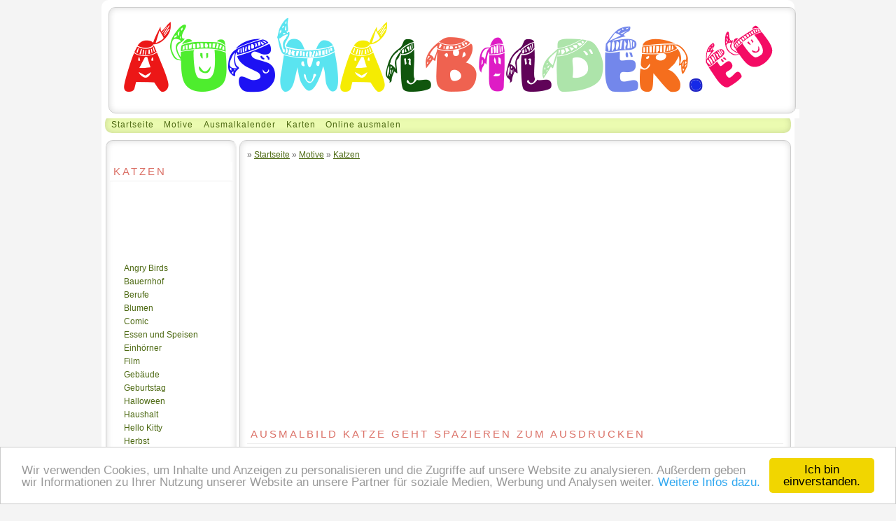

--- FILE ---
content_type: text/html; charset=UTF-8
request_url: https://www.ausmalbilder.eu/Katzen/Katze-geht-spazieren.html
body_size: 6656
content:
<!DOCTYPE html PUBLIC "-//W3C//DTD XHTML 1.0 Transitional//DE" "http://www.w3.org/TR/xhtml1/DTD/xhtml1-transitional.dtd">
<html xmlns="http://www.w3.org/1999/xhtml" xml:lang="de" lang="de">
<head>
<title>Ausmalbild Katze geht spazieren zum Ausdrucken</title>
<meta http-equiv="Content-Type" content="text/html; charset=utf-8" />
<meta name=viewport content="width=device-width, initial-scale=1">
<meta name="description" content="Katze malen | Ausmalbild Katze | Hier findest du dein gesuchtes Ausmalbild Katze geht spazieren zum kostenlosen Ausdrucken und Ausmalen" />
<meta name="keywords" content="Ausmalbilder, Katze geht spazieren, ausmalbild, Einhörner, Einhorn, ausmalen" />
<link rel="stylesheet" type="text/css" href="https://www.ausmalbilder.eu/templates/allcss/template.css" media="screen,projection" />
	<link rel="stylesheet" type="text/css" href="https://www.ausmalbilder.eu/templates/allcss/print.css" media="print" />
	
	<script src="https://www.ausmalbilder.eu/modules/output_filter/js/mdcr.js" type="text/javascript"></script>
<!-- Begin Cookie Consent plugin by Silktide - http://silktide.com/cookieconsent -->
<script type="text/javascript">
    window.cookieconsent_options = {"message":"Wir verwenden Cookies, um Inhalte und Anzeigen zu personalisieren und die Zugriffe auf unsere Website zu analysieren. Außerdem geben wir Informationen zu Ihrer Nutzung unserer Website an unsere Partner für soziale Medien, Werbung und Analysen weiter.","dismiss":"Ich bin einverstanden.","learnMore":"Weitere Infos dazu.","link":"https://www.ausmalbilder.eu/impressum.php","theme":"light-bottom"};
</script>

<script type="text/javascript" src="//cdnjs.cloudflare.com/ajax/libs/cookieconsent2/1.0.9/cookieconsent.min.js"></script><!-- End Cookie Consent plugin -->
	</head>
<body>
<div id="container">
  <div id="banner">
  <a title="Ausmalbilder" href="https://www.ausmalbilder.eu/">
<img class="decoded" alt="https://www.ausmalbilder.eu/templates/allcss/img/logo.png" src="https://www.ausmalbilder.eu/templates/allcss/img/logo.png" border="0" width="980" height="150"></a> 
  </div>
  <div id="navcontainer">

<ul id="navlist"><li><span class="menu-default"><a href="https://www.ausmalbilder.eu/" class="menu-current menu-first" title="Ausmalbilder" target="_top">Startseite</a></span></li><li><span class="menu-default"><a href="https://www.ausmalbilder.eu/motive.php" class="menu-expand menu-sibling" title="Ausmalbilder Motive" target="_top">Motive</a></span></li><li><span class="menu-default"><a href="https://www.ausmalbilder.eu/ausmalkalender.php" class="menu-expand menu-sibling" title="Ausmalkalender | Kalender zum Ausmalen" target="_top">Ausmalkalender</a></span></li><li><span class="menu-default"><a href="https://www.ausmalbilder.eu/karten.php" class="menu-expand menu-sibling" title="Karten zum Ausmalen" target="_top">Karten</a></span></li><li><span class="menu-default"><a href="https://www.ausmalbilder.eu/online-ausmalen.php" class="menu-sibling menu-last" title="Online ausmalen" target="_top">Online ausmalen</a></span></li></ul>  </div>
  <div id="sidebar">
    <h2>Katzen</h2>

<div class="navlist">
<script async src="//pagead2.googlesyndication.com/pagead/js/adsbygoogle.js"></script>
<!-- ausmal_menu -->
<ins class="adsbygoogle"
     style="display:inline-block;width:120px;height:90px"
     data-ad-client="ca-pub-4267665817754175"
     data-ad-slot="8563559043"></ins>
<script>
(adsbygoogle = window.adsbygoogle || []).push({});
</script>
<div class="navlist">
  <ul id="li" class="l_tinynav2">
<li class="noselected"><span class="menu-default">
    <a href="https://www.ausmalbilder.eu/motive/angry-birds.php" title="Ausmalbilder Angry Birds" target="_top">
    Angry Birds</a></span></li>

    <li class="noselected"><span class="menu-default">
    <a href="https://www.ausmalbilder.eu/motive/bauernhof.php" title="Ausmalbilder Bauernhof" target="_top">
    Bauernhof</a></span></li>
<li class="noselected"><span class="menu-default">
<a href="https://www.ausmalbilder.eu/motive/berufe.php" class="menu-child" title="Ausmalbilder Berufe" target="_top">
Berufe</a></span></li>
<li class="noselected"><span class="menu-default"><a title="Ausmalbilder Blumen"  href="https://www.ausmalbilder.eu/motive/blumen.php" target="_top">Blumen</a></span></li>
<li class="noselected"><span class="menu-default">
<a title="Ausmalbilder Comic" href="https://www.ausmalbilder.eu/motive/comic.php" class="menu-expand menu-child" target="_top">
Comic</a>
</span></li>
<li class="noselected"><span class="menu-default">
<a title="Ausmabilder Essen und Speisen" href="https://www.ausmalbilder.eu/motive/essen-und-speisen.php">Essen und Speisen</a>
</span></li>
<li class="noselected"><span class="menu-default">
<a title="Ausmabilder Einh&ouml;rner" href="https://www.ausmalbilder.eu/motive/einhoerner.php">Einh&ouml;rner</a>
</span></li>
<li class="noselected"><span class="menu-default">
<a title="Ausmabilder Film" href="https://www.ausmalbilder.eu/motive/film.php" class="menu-expand menu-child" target="_top">
Film</a></span></li>
<li class="noselected"><span class="menu-default">
<a href="https://www.ausmalbilder.eu/motive/gebaeude.php" class="menu-child" title="Ausmalbilder Geb&auml;ude" target="_top">
Geb&auml;ude</a></span></li>
<li class="noselected"><span class="menu-default">
<a href="https://www.ausmalbilder.eu/motive/geburtstag.php" class="menu-child" title="Ausmalbilder Geburtstag " target="_top">
Geburtstag </a></span></li>
    <li class="noselected"><span class="menu-default">
    <a href="https://www.ausmalbilder.eu/motive/halloween.php" class="menu-child" title="Ausmalbilder Halloween" target="_top">
    Halloween</a></span></li>
<li class="noselected"><span class="menu-default">
<a title="Ausmalbilder Haushalt" href="https://www.ausmalbilder.eu/motive/haushalt.php" class="menu-child" target="_top">
Haushalt</a></span></li>
<li class="noselected"><span class="menu-default">
<a title="Hello Kitty Ausmalbilder" href="https://www.ausmalbilder.eu/motive/hello-kitty.php" class="menu-child" target="_top">
Hello Kitty</a></span></li>

<li class="noselected"><span class="menu-default"><a href="https://www.ausmalbilder.eu/motive/herbst.php" class="menu-child" title="Ausmalbilder Herbst" target="_top">Herbst</a></span></li>
<li class="selected"><span class="menu-default">
<a title="Ausmalbilder Katzen" href="https://www.ausmalbilder.eu/motive/katzen.php" class="menu-child" target="_top">
Katzen</a></span></li>


<li class="noselected"><span class="menu-default">
<a title="Ausmalbilder Kleidung" href="https://www.ausmalbilder.eu/motive/kleidung.php" class="menu-child" target="_top">
Kleidung</a></span></li>


    <li class="noselected"><span class="menu-default">
    <a href="https://www.ausmalbilder.eu/motive/mandala.php" class="menu-child" title="Mandala zum ausmalen" target="_top">
    Mandala</a></span></li>
<li class="noselected"><span class="menu-default">
<a title="Ausmalbilder Menschen" href="https://www.ausmalbilder.eu/motive/menschen.php" class="menu-expand menu-parent" target="_top">Menschen</a></span></li>
<li class="noselected"><span class="menu-default"><a title="Ausmalbilder M&auml;rchen"  href="https://www.ausmalbilder.eu/motive/maerchen.php" class="menu-child" target="_top">M&auml;rchen</a></span></li>
<li class="noselected"><span class="menu-default">
<a title="Ausmalbilder Musik Musikinstrumente" href="https://www.ausmalbilder.eu/motive/musik.php" class="menu-child" target="_top">Musik</a></span></li>
<li class="noselected"><span class="menu-default"><a href="https://www.ausmalbilder.eu/motive/obst-und-gemuese.php" class="menu-child menu-last" title="Ausmalbilder Obst und Gem&uuml;se" target="_top">Obst und Gem&uuml;se</a></span></li>
<li class="noselected"><span class="menu-default">
<a title="Ausmalbilder Ostern" href="https://www.ausmalbilder.eu/motive/ostern.php" class="menu-current" target="_top">
Ostern</a>
</span></li>
  <li class="noselected"><span class="menu-default"><a title="Ausmalbilder Piraten"  href="https://www.ausmalbilder.eu/motive/piraten.php" class="menu-child" target="_top">Piraten</a></span></li>
<li class="noselected"><span class="menu-default"><a title="Ausmalbilder Prinzessin"  href="https://www.ausmalbilder.eu/motive/prinzessin.php" class="menu-child" target="_top">Prinzessin</a></span></li>
  <li class="noselected"><span class="menu-default">
    <a href="https://www.ausmalbilder.eu/motive/sport.php" class="menu-child" title="Ausmalbilder Sport" target="_top">
    Sport</a></span></li>
 <li class="noselected"><span class="menu-default"><a title="Ausmalbilder Spielsachen" href="https://www.ausmalbilder.eu/motive/spielsachen.php" class="menu-current" target="_top">
Spielsachen</a></span></li>
    <li class="noselected"><span class="menu-default">
    <a href="https://www.ausmalbilder.eu/motive/schule.php" class="menu-child" title="Ausmalbilder Schule" target="_top">
    Schule</a></span></li>
    <li class="noselected"><span class="menu-default">
    <a href="https://www.ausmalbilder.eu/motive/tiere.php" class="menu-expand menu-child menu-first" title="Ausmalbilder Tiere" target="_top">
    Tiere</a></span>  </li>
 <li class="noselected"><span class="menu-default">
<a title="Ausmalbilder Transport" href="https://www.ausmalbilder.eu/motive/transport.php" class="menu-child" target="_top">
Transport</a></span>  </li>
    <li class="noselected"><span class="menu-default">
    <a href="https://www.ausmalbilder.eu/motive/urlaub.php" class="menu-child menu-last" title="Ausmalbilder Urlaub" target="_top">
    Urlaub</a></span></li>
<li class="noselected"><span class="menu-default">
<a title="Valentinstag Ausmalbilder" href="https://www.ausmalbilder.eu/motive/valentinstag.php" class="menu-child" target="_top">
Valentinstag</a>
</span></li>
<li class="noselected"><span class="menu-default"><a href="https://www.ausmalbilder.eu/motive/weihnachten.php" title="Ausmalbilder Weihnachten" target="_top">Weihnachten</a></span>



</li>

<li class="noselected"><span class="menu-default">
<a title="Ausmalbilder Werkzeuge" href="https://www.ausmalbilder.eu/motive/werkzeuge.php">Werkzeuge</a></span></li>
<li class="noselected"><span class="menu-default">
<a title="Ausmalbilder Zahlen" href="https://www.ausmalbilder.eu/motive/zahlen.php" class="menu-child" target="_top">
Zahlen</a></span></li>
 <li class="noselected"><span class="menu-default">
<a href="https://www.ausmalbilder.eu/motive/zirkus.php" class="menu-current menu-last" title="Ausmalbilder Zirkus" target="_top">
Zirkus</a></span></li>
 <li class="noselected"><span class="menu-default">
<a href="https://www.ausmalbilder.eu/motive/zeichentrickfilm.php" class="menu-current menu-last" title="Ausmalbilder Zeichentrickfilm" target="_top">
Zeichentrickfilm</a></span></li>
 <li class="noselected"><span class="menu-default">
<a href="https://www.ausmalbilder.eu/motive/malbuch-fuer-erwachsene.php" class="menu-current menu-last" title="Malbuch f&uuml;r Erwachsene" target="_top">
Malbuch f&uuml;r Erwachsene</a></span></li>
  </ul>
</div>
<div class="suche">
<form name="search" action="https://www.ausmalbilder.eu/suche.php" id="cse-search-box">
  <div>
    <input type="hidden" name="cx" value="partner-pub-4267665817754175:3209917448" />
    <input type="hidden" name="cof" value="FORID:10" />
    <input type="hidden" name="ie" value="UTF-8" />
    <input type="text" name="q" size="18" /><br>
    <input type="submit" class="form" name="sa" value="Suche" />
  </div>
</form>

<script type="text/javascript" src="https://www.google.de/coop/cse/brand?form=cse-search-box&amp;lang=de"></script>

</div>

<br><center>
<iframe src="https://www.facebook.com/plugins/like.php?href=https://www.ausmalbilder.eu/Katzen/Katze-geht-spazieren.html&width=100&height=65&colorscheme=light&layout=box_count&action=like&show_faces=true&send=true" scrolling="no" frameborder="0" style="border:none; overflow:hidden; width:100px; height:65px;" allowTransparency="true"></iframe>
<br><br>
<!-- F�gen Sie dieses Tag an der Stelle ein, an der die +1-Schaltfl�che erscheinen soll. -->
<div class="g-plusone"></div>

<!-- F�gen Sie dieses Tag nach dem letzten +1-Schaltfl�che-Tag ein. -->
<script type="text/javascript">
  window.___gcfg = {lang: 'de'};

  (function() {
    var po = document.createElement('script'); po.type = 'text/javascript'; po.async = true;
    po.src = 'https://apis.google.com/js/plusone.js';
    var s = document.getElementsByTagName('script')[0]; s.parentNode.insertBefore(po, s);
  })();
</script>
</center>






















</div>
    <p></p>
  </div>
  <div id="content">
 <div id="bread1"><div id="bread"><div itemscope="" itemtype="http://data-vocabulary.org/Breadcrumb">» <a title="Ausmalbilder" itemprop="url" href="https://www.ausmalbilder.eu/"><span itemprop="title">Startseite</span></a>&nbsp;</div></div><div id="bread"><div itemscope="" itemtype="http://data-vocabulary.org/Breadcrumb">» <span itemprop="title"><a href="https://www.ausmalbilder.eu/motive.php" target="_top" rel="noopener" title="Ausmalbilder Motive zum Ausdrucken | Ausmalbilder.eu">Motive</a>&nbsp;</span></div></div><div id="bread"><div itemscope="" itemtype="http://data-vocabulary.org/Breadcrumb"> » <span itemprop="title"><a href="https://www.ausmalbilder.eu/motive/katzen.php" target="_top" rel="noopener" title="Ausmalbilder Katzen zum Ausdrucken | Ausmalbilder.eu">Katzen</a>&nbsp;</span></div></div> </div><br /><br /><br />
<script async src="https://pagead2.googlesyndication.com/pagead/js/adsbygoogle.js"></script>
<!-- ausmalbilder_oben_res -->
<ins class="adsbygoogle"
     style="display:block"
     data-ad-client="ca-pub-4267665817754175"
     data-ad-slot="7533804246"
     data-ad-format="auto"
     data-full-width-responsive="true"></ins>
<script>
     (adsbygoogle = window.adsbygoogle || []).push({});
</script><br /><br />
<h1>Ausmalbild Katze geht spazieren zum Ausdrucken</h1><p>Ausmalbild Katze geht spazieren aus der Rubrik <a title="Ausmalbilder Katzen" href="https://www.ausmalbilder.eu/motive/katzen.php">Katzen</a> zum kostenlosen Ausdrucken und Ausmalen.<br />
<a target="_blank" href="https://www.ausmalbilder.eu/Katzen/pdf/Katze-geht-spazieren.pdf">Klicke hier um dein Gratis Ausmalbild Katze geht spazieren auszudrucken</a><br />
</p><table border="0" cellpadding="2" cellspacing="0" style="border-collapse: collapse" bordercolor="#111111" width="100%">
  <tr>
<td width="50%">

<script async src="https://pagead2.googlesyndication.com/pagead/js/adsbygoogle.js"></script>
<!-- ausmal-text -->
<ins class="adsbygoogle responsive_1"
     style="display:block"
     data-ad-client="ca-pub-4267665817754175"
     data-ad-slot="7772618647"
     data-ad-format="auto"
     data-full-width-responsive="true"></ins>
<script>
     (adsbygoogle = window.adsbygoogle || []).push({});
</script>

</td>
    <td width="40%">
	<img src="https://www.ausmalbilder.eu/Katzen/jpg/Katze-geht-spazieren.jpg" title="Ausmalbild Katze geht spazieren" border="0" class="thumbnail" width="290" />
</td>
    
  </tr>
</table>
<br />
<center>
<script async src="https://pagead2.googlesyndication.com/pagead/js/adsbygoogle.js"></script>
<!-- ausmal-lang -->
<ins class="adsbygoogle"
     style="display:block"
     data-ad-client="ca-pub-4267665817754175"
     data-ad-slot="1095885844"
     data-ad-format="auto"
     data-full-width-responsive="true"></ins>
<script>
     (adsbygoogle = window.adsbygoogle || []).push({});
</script></center>
	<hr>

<h3>Weitere Ausmalbilder Katzen</h3><table style="BORDER-COLLAPSE: collapse" borderColor="#111111" cellSpacing="0" 
cellPadding="5" width="100%" border="0"> <tr>
    <td width="135" valign="top" align="center">
<a title="Ausmalbild Abessinierkatze" href="https://www.ausmalbilder.eu/Katzen/Abessinierkatze.html"><img src="https://www.ausmalbilder.eu/Katzen/min/Abessinierkatze.jpg" alt="Abessinierkatze Ausmalbild" border="1" style="border-color:#666666;" width="100"  /></a><br /><a href="https://www.ausmalbilder.eu/Katzen/Abessinierkatze.html">Ausmalbild Abessinierkatze</a><br></td>    <td width="135" valign="top" align="center">
<a title="Ausmalbild Birma Katze" href="https://www.ausmalbilder.eu/Katzen/Birma-Katze.html"><img src="https://www.ausmalbilder.eu/Katzen/min/Birma-Katze.jpg" alt="Birma Katze Ausmalbild" border="1" style="border-color:#666666;" width="100"  /></a><br /><a href="https://www.ausmalbilder.eu/Katzen/Birma-Katze.html">Ausmalbild Birma Katze</a><br></td>    <td width="135" valign="top" align="center">
<a title="Ausmalbild K&auml;tzchen entspannt sich" href="https://www.ausmalbilder.eu/Katzen/Kaetzchen-entspannt-sich.html"><img src="https://www.ausmalbilder.eu/Katzen/min/Kaetzchen-entspannt-sich.jpg" alt="K&auml;tzchen entspannt sich Ausmalbild" border="1" style="border-color:#666666;" width="100"  /></a><br /><a href="https://www.ausmalbilder.eu/Katzen/Kaetzchen-entspannt-sich.html">Ausmalbild K&auml;tzchen entspannt sich</a><br></td>    <td width="135" valign="top" align="center">
<a title="Ausmalbild K&auml;tzchen schl&auml;ft im Korb" href="https://www.ausmalbilder.eu/Katzen/Kaetzchen-schlaeft-im-Korb.html"><img src="https://www.ausmalbilder.eu/Katzen/min/Kaetzchen-schlaeft-im-Korb.jpg" alt="K&auml;tzchen schl&auml;ft im Korb Ausmalbild" border="1" style="border-color:#666666;" width="100"  /></a><br /><a href="https://www.ausmalbilder.eu/Katzen/Kaetzchen-schlaeft-im-Korb.html">Ausmalbild K&auml;tzchen schl&auml;ft im Korb</a><br></td>    <td width="135" valign="top" align="center">
<a title="Ausmalbild K&auml;tzchen spielt mit Ball" href="https://www.ausmalbilder.eu/Katzen/Kaetzchen-spielt-mit-Ball.html"><img src="https://www.ausmalbilder.eu/Katzen/min/Kaetzchen-spielt-mit-Ball.jpg" alt="K&auml;tzchen spielt mit Ball Ausmalbild" border="1" style="border-color:#666666;" width="100"  /></a><br /><a href="https://www.ausmalbilder.eu/Katzen/Kaetzchen-spielt-mit-Ball.html">Ausmalbild K&auml;tzchen spielt mit Ball</a><br></td>    <td width="135" valign="top" align="center">
<a title="Ausmalbild Katze auf dem Fensterbrett" href="https://www.ausmalbilder.eu/Katzen/Katze-auf-dem-Fensterbrett.html"><img src="https://www.ausmalbilder.eu/Katzen/min/Katze-auf-dem-Fensterbrett.jpg" alt="Katze auf dem Fensterbrett Ausmalbild" border="1" style="border-color:#666666;" width="100"  /></a><br /><a href="https://www.ausmalbilder.eu/Katzen/Katze-auf-dem-Fensterbrett.html">Ausmalbild Katze auf dem Fensterbrett</a><br></td><tr>
    <td width="135" valign="top" align="center">
<a title="Ausmalbild Katze auf dem Tisch" href="https://www.ausmalbilder.eu/Katzen/Katze-auf-dem-Tisch.html"><img src="https://www.ausmalbilder.eu/Katzen/min/Katze-auf-dem-Tisch.jpg" alt="Katze auf dem Tisch Ausmalbild" border="1" style="border-color:#666666;" width="100"  /></a><br /><a href="https://www.ausmalbilder.eu/Katzen/Katze-auf-dem-Tisch.html">Ausmalbild Katze auf dem Tisch</a><br></td>    <td width="135" valign="top" align="center">
<a title="Ausmalbild Katze auf der Wiese" href="https://www.ausmalbilder.eu/Katzen/Katze-auf-der-Wiese.html"><img src="https://www.ausmalbilder.eu/Katzen/min/Katze-auf-der-Wiese.jpg" alt="Katze auf der Wiese Ausmalbild" border="1" style="border-color:#666666;" width="100"  /></a><br /><a href="https://www.ausmalbilder.eu/Katzen/Katze-auf-der-Wiese.html">Ausmalbild Katze auf der Wiese</a><br></td>    <td width="135" valign="top" align="center">
<a title="Ausmalbild Katze auf einem Bein" href="https://www.ausmalbilder.eu/Katzen/Katze-auf-einem-Bein.html"><img src="https://www.ausmalbilder.eu/Katzen/min/Katze-auf-einem-Bein.jpg" alt="Katze auf einem Bein Ausmalbild" border="1" style="border-color:#666666;" width="100"  /></a><br /><a href="https://www.ausmalbilder.eu/Katzen/Katze-auf-einem-Bein.html">Ausmalbild Katze auf einem Bein</a><br></td>    <td width="135" valign="top" align="center">
<a title="Ausmalbild Katze balanciert" href="https://www.ausmalbilder.eu/Katzen/Katze-balanciert.html"><img src="https://www.ausmalbilder.eu/Katzen/min/Katze-balanciert.jpg" alt="Katze balanciert Ausmalbild" border="1" style="border-color:#666666;" width="100"  /></a><br /><a href="https://www.ausmalbilder.eu/Katzen/Katze-balanciert.html">Ausmalbild Katze balanciert</a><br></td>    <td width="135" valign="top" align="center">
<a title="Ausmalbild Katze beim Dehnen" href="https://www.ausmalbilder.eu/Katzen/Katze-beim-Dehnen.html"><img src="https://www.ausmalbilder.eu/Katzen/min/Katze-beim-Dehnen.jpg" alt="Katze beim Dehnen Ausmalbild" border="1" style="border-color:#666666;" width="100"  /></a><br /><a href="https://www.ausmalbilder.eu/Katzen/Katze-beim-Dehnen.html">Ausmalbild Katze beim Dehnen</a><br></td>    <td width="135" valign="top" align="center">
<a title="Ausmalbild Katze beim Yoga" href="https://www.ausmalbilder.eu/Katzen/Katze-beim-Yoga.html"><img src="https://www.ausmalbilder.eu/Katzen/min/Katze-beim-Yoga.jpg" alt="Katze beim Yoga Ausmalbild" border="1" style="border-color:#666666;" width="100"  /></a><br /><a href="https://www.ausmalbilder.eu/Katzen/Katze-beim-Yoga.html">Ausmalbild Katze beim Yoga</a><br></td><tr>
    <td width="135" valign="top" align="center">
<a title="Ausmalbild Katze dehnt sich" href="https://www.ausmalbilder.eu/Katzen/Katze-dehnt-sich.html"><img src="https://www.ausmalbilder.eu/Katzen/min/Katze-dehnt-sich.jpg" alt="Katze dehnt sich Ausmalbild" border="1" style="border-color:#666666;" width="100"  /></a><br /><a href="https://www.ausmalbilder.eu/Katzen/Katze-dehnt-sich.html">Ausmalbild Katze dehnt sich</a><br></td>    <td width="135" valign="top" align="center">
<a title="Ausmalbild Katze freut sich" href="https://www.ausmalbilder.eu/Katzen/Katze-freut-sich.html"><img src="https://www.ausmalbilder.eu/Katzen/min/Katze-freut-sich.jpg" alt="Katze freut sich Ausmalbild" border="1" style="border-color:#666666;" width="100"  /></a><br /><a href="https://www.ausmalbilder.eu/Katzen/Katze-freut-sich.html">Ausmalbild Katze freut sich</a><br></td>    <td width="135" valign="top" align="center">
<a title="Ausmalbild Katze frisst" href="https://www.ausmalbilder.eu/Katzen/Katze-frisst.html"><img src="https://www.ausmalbilder.eu/Katzen/min/Katze-frisst.jpg" alt="Katze frisst Ausmalbild" border="1" style="border-color:#666666;" width="100"  /></a><br /><a href="https://www.ausmalbilder.eu/Katzen/Katze-frisst.html">Ausmalbild Katze frisst</a><br></td>    <td width="135" valign="top" align="center">
<a title="Ausmalbild Katze geht spazieren" href="https://www.ausmalbilder.eu/Katzen/Katze-geht-spazieren.html"><img src="https://www.ausmalbilder.eu/Katzen/min/Katze-geht-spazieren.jpg" alt="Katze geht spazieren Ausmalbild" border="1" style="border-color:#666666;" width="100"  /></a><br /><a href="https://www.ausmalbilder.eu/Katzen/Katze-geht-spazieren.html">Ausmalbild Katze geht spazieren</a><br></td>    <td width="135" valign="top" align="center">
<a title="Ausmalbild Katze h&auml;ngt am Ast" href="https://www.ausmalbilder.eu/Katzen/Katze-haengt-am-Ast.html"><img src="https://www.ausmalbilder.eu/Katzen/min/Katze-haengt-am-Ast.jpg" alt="Katze h&auml;ngt am Ast Ausmalbild" border="1" style="border-color:#666666;" width="100"  /></a><br /><a href="https://www.ausmalbilder.eu/Katzen/Katze-haengt-am-Ast.html">Ausmalbild Katze h&auml;ngt am Ast</a><br></td>    <td width="135" valign="top" align="center">
<a title="Ausmalbild Katze hebt die Pfote" href="https://www.ausmalbilder.eu/Katzen/Katze-hebt-die-Pfote.html"><img src="https://www.ausmalbilder.eu/Katzen/min/Katze-hebt-die-Pfote.jpg" alt="Katze hebt die Pfote Ausmalbild" border="1" style="border-color:#666666;" width="100"  /></a><br /><a href="https://www.ausmalbilder.eu/Katzen/Katze-hebt-die-Pfote.html">Ausmalbild Katze hebt die Pfote</a><br></td><tr>
    <td width="135" valign="top" align="center">
<a title="Ausmalbild Katze im Blumentopf" href="https://www.ausmalbilder.eu/Katzen/Katze-im-Blumentopf.html"><img src="https://www.ausmalbilder.eu/Katzen/min/Katze-im-Blumentopf.jpg" alt="Katze im Blumentopf Ausmalbild" border="1" style="border-color:#666666;" width="100"  /></a><br /><a href="https://www.ausmalbilder.eu/Katzen/Katze-im-Blumentopf.html">Ausmalbild Katze im Blumentopf</a><br></td>    <td width="135" valign="top" align="center">
<a title="Ausmalbild Katze im K&ouml;rbchen" href="https://www.ausmalbilder.eu/Katzen/Katze-im-Koerbchen.html"><img src="https://www.ausmalbilder.eu/Katzen/min/Katze-im-Koerbchen.jpg" alt="Katze im K&ouml;rbchen Ausmalbild" border="1" style="border-color:#666666;" width="100"  /></a><br /><a href="https://www.ausmalbilder.eu/Katzen/Katze-im-Koerbchen.html">Ausmalbild Katze im K&ouml;rbchen</a><br></td>    <td width="135" valign="top" align="center">
<a title="Ausmalbild Katze im Schneidersitz" href="https://www.ausmalbilder.eu/Katzen/Katze-im-Schneidersitz.html"><img src="https://www.ausmalbilder.eu/Katzen/min/Katze-im-Schneidersitz.jpg" alt="Katze im Schneidersitz Ausmalbild" border="1" style="border-color:#666666;" width="100"  /></a><br /><a href="https://www.ausmalbilder.eu/Katzen/Katze-im-Schneidersitz.html">Ausmalbild Katze im Schneidersitz</a><br></td>    <td width="135" valign="top" align="center">
<a title="Ausmalbild Katze klettert" href="https://www.ausmalbilder.eu/Katzen/Katze-klettert.html"><img src="https://www.ausmalbilder.eu/Katzen/min/Katze-klettert.jpg" alt="Katze klettert Ausmalbild" border="1" style="border-color:#666666;" width="100"  /></a><br /><a href="https://www.ausmalbilder.eu/Katzen/Katze-klettert.html">Ausmalbild Katze klettert</a><br></td>    <td width="135" valign="top" align="center">
<a title="Ausmalbild Katze leckt sich ab" href="https://www.ausmalbilder.eu/Katzen/Katze-leckt-sich-ab.html"><img src="https://www.ausmalbilder.eu/Katzen/min/Katze-leckt-sich-ab.jpg" alt="Katze leckt sich ab Ausmalbild" border="1" style="border-color:#666666;" width="100"  /></a><br /><a href="https://www.ausmalbilder.eu/Katzen/Katze-leckt-sich-ab.html">Ausmalbild Katze leckt sich ab</a><br></td>    <td width="135" valign="top" align="center">
<a title="Ausmalbild Katze macht Dehn&uuml;bung" href="https://www.ausmalbilder.eu/Katzen/Katze-macht-Dehnuebung.html"><img src="https://www.ausmalbilder.eu/Katzen/min/Katze-macht-Dehnuebung.jpg" alt="Katze macht Dehn&uuml;bung Ausmalbild" border="1" style="border-color:#666666;" width="100"  /></a><br /><a href="https://www.ausmalbilder.eu/Katzen/Katze-macht-Dehnuebung.html">Ausmalbild Katze macht Dehn&uuml;bung</a><br></td><tr>
    <td width="135" valign="top" align="center">
<a title="Ausmalbild Katze macht Handstand" href="https://www.ausmalbilder.eu/Katzen/Katze-macht-Handstand.html"><img src="https://www.ausmalbilder.eu/Katzen/min/Katze-macht-Handstand.jpg" alt="Katze macht Handstand Ausmalbild" border="1" style="border-color:#666666;" width="100"  /></a><br /><a href="https://www.ausmalbilder.eu/Katzen/Katze-macht-Handstand.html">Ausmalbild Katze macht Handstand</a><br></td>    <td width="135" valign="top" align="center">
<a title="Ausmalbild Katze macht Situps" href="https://www.ausmalbilder.eu/Katzen/Katze-macht-Situps.html"><img src="https://www.ausmalbilder.eu/Katzen/min/Katze-macht-Situps.jpg" alt="Katze macht Situps Ausmalbild" border="1" style="border-color:#666666;" width="100"  /></a><br /><a href="https://www.ausmalbilder.eu/Katzen/Katze-macht-Situps.html">Ausmalbild Katze macht Situps</a><br></td>    <td width="135" valign="top" align="center">
<a title="Ausmalbild Katze macht Spagat" href="https://www.ausmalbilder.eu/Katzen/Katze-macht-Spagat.html"><img src="https://www.ausmalbilder.eu/Katzen/min/Katze-macht-Spagat.jpg" alt="Katze macht Spagat Ausmalbild" border="1" style="border-color:#666666;" width="100"  /></a><br /><a href="https://www.ausmalbilder.eu/Katzen/Katze-macht-Spagat.html">Ausmalbild Katze macht Spagat</a><br></td>    <td width="135" valign="top" align="center">
<a title="Ausmalbild Katze macht Yoga Sprung" href="https://www.ausmalbilder.eu/Katzen/Katze-macht-Yoga-Sprung.html"><img src="https://www.ausmalbilder.eu/Katzen/min/Katze-macht-Yoga-Sprung.jpg" alt="Katze macht Yoga Sprung Ausmalbild" border="1" style="border-color:#666666;" width="100"  /></a><br /><a href="https://www.ausmalbilder.eu/Katzen/Katze-macht-Yoga-Sprung.html">Ausmalbild Katze macht Yoga Sprung</a><br></td>    <td width="135" valign="top" align="center">
<a title="Ausmalbild Katze macht Yoga" href="https://www.ausmalbilder.eu/Katzen/Katze-macht-Yoga.html"><img src="https://www.ausmalbilder.eu/Katzen/min/Katze-macht-Yoga.jpg" alt="Katze macht Yoga Ausmalbild" border="1" style="border-color:#666666;" width="100"  /></a><br /><a href="https://www.ausmalbilder.eu/Katzen/Katze-macht-Yoga.html">Ausmalbild Katze macht Yoga</a><br></td>    <td width="135" valign="top" align="center">
<a title="Ausmalbild Katze macht Yoga&uuml;bung" href="https://www.ausmalbilder.eu/Katzen/Katze-macht-Yogauebung.html"><img src="https://www.ausmalbilder.eu/Katzen/min/Katze-macht-Yogauebung.jpg" alt="Katze macht Yoga&uuml;bung Ausmalbild" border="1" style="border-color:#666666;" width="100"  /></a><br /><a href="https://www.ausmalbilder.eu/Katzen/Katze-macht-Yogauebung.html">Ausmalbild Katze macht Yoga&uuml;bung</a><br></td><tr>
    <td width="135" valign="top" align="center">
<a title="Ausmalbild Katze macht eine Kerze" href="https://www.ausmalbilder.eu/Katzen/Katze-macht-eine-Kerze.html"><img src="https://www.ausmalbilder.eu/Katzen/min/Katze-macht-eine-Kerze.jpg" alt="Katze macht eine Kerze Ausmalbild" border="1" style="border-color:#666666;" width="100"  /></a><br /><a href="https://www.ausmalbilder.eu/Katzen/Katze-macht-eine-Kerze.html">Ausmalbild Katze macht eine Kerze</a><br></td>    <td width="135" valign="top" align="center">
<a title="Ausmalbild Katze mit 2 Babys" href="https://www.ausmalbilder.eu/Katzen/Katze-mit-2-Babys.html"><img src="https://www.ausmalbilder.eu/Katzen/min/Katze-mit-2-Babys.jpg" alt="Katze mit 2 Babys Ausmalbild" border="1" style="border-color:#666666;" width="100"  /></a><br /><a href="https://www.ausmalbilder.eu/Katzen/Katze-mit-2-Babys.html">Ausmalbild Katze mit 2 Babys</a><br></td>    <td width="135" valign="top" align="center">
<a title="Ausmalbild Katze mit Babies" href="https://www.ausmalbilder.eu/Katzen/Katze-mit-Babies.html"><img src="https://www.ausmalbilder.eu/Katzen/min/Katze-mit-Babies.jpg" alt="Katze mit Babies Ausmalbild" border="1" style="border-color:#666666;" width="100"  /></a><br /><a href="https://www.ausmalbilder.eu/Katzen/Katze-mit-Babies.html">Ausmalbild Katze mit Babies</a><br></td>    <td width="135" valign="top" align="center">
<a title="Ausmalbild Katze putzt ihr Gersicht" href="https://www.ausmalbilder.eu/Katzen/Katze-putzt-ihr-Gersicht.html"><img src="https://www.ausmalbilder.eu/Katzen/min/Katze-putzt-ihr-Gersicht.jpg" alt="Katze putzt ihr Gersicht Ausmalbild" border="1" style="border-color:#666666;" width="100"  /></a><br /><a href="https://www.ausmalbilder.eu/Katzen/Katze-putzt-ihr-Gersicht.html">Ausmalbild Katze putzt ihr Gersicht</a><br></td>    <td width="135" valign="top" align="center">
<a title="Ausmalbild Katze putzt sich" href="https://www.ausmalbilder.eu/Katzen/Katze-putzt-sich.html"><img src="https://www.ausmalbilder.eu/Katzen/min/Katze-putzt-sich.jpg" alt="Katze putzt sich Ausmalbild" border="1" style="border-color:#666666;" width="100"  /></a><br /><a href="https://www.ausmalbilder.eu/Katzen/Katze-putzt-sich.html">Ausmalbild Katze putzt sich</a><br></td>    <td width="135" valign="top" align="center">
<a title="Ausmalbild Katze schaut dich an" href="https://www.ausmalbilder.eu/Katzen/Katze-schaut-dich-an.html"><img src="https://www.ausmalbilder.eu/Katzen/min/Katze-schaut-dich-an.jpg" alt="Katze schaut dich an Ausmalbild" border="1" style="border-color:#666666;" width="100"  /></a><br /><a href="https://www.ausmalbilder.eu/Katzen/Katze-schaut-dich-an.html">Ausmalbild Katze schaut dich an</a><br></td><tr>
    <td width="135" valign="top" align="center">
<a title="Ausmalbild Katze schaut weg" href="https://www.ausmalbilder.eu/Katzen/Katze-schaut-weg.html"><img src="https://www.ausmalbilder.eu/Katzen/min/Katze-schaut-weg.jpg" alt="Katze schaut weg Ausmalbild" border="1" style="border-color:#666666;" width="100"  /></a><br /><a href="https://www.ausmalbilder.eu/Katzen/Katze-schaut-weg.html">Ausmalbild Katze schaut weg</a><br></td>    <td width="135" valign="top" align="center">
<a title="Ausmalbild Katze sitzt auf Ast" href="https://www.ausmalbilder.eu/Katzen/Katze-sitzt-auf-Ast.html"><img src="https://www.ausmalbilder.eu/Katzen/min/Katze-sitzt-auf-Ast.jpg" alt="Katze sitzt auf Ast Ausmalbild" border="1" style="border-color:#666666;" width="100"  /></a><br /><a href="https://www.ausmalbilder.eu/Katzen/Katze-sitzt-auf-Ast.html">Ausmalbild Katze sitzt auf Ast</a><br></td>    <td width="135" valign="top" align="center">
<a title="Ausmalbild Katze sitzt auf Decke" href="https://www.ausmalbilder.eu/Katzen/Katze-sitzt-auf-Decke.html"><img src="https://www.ausmalbilder.eu/Katzen/min/Katze-sitzt-auf-Decke.jpg" alt="Katze sitzt auf Decke Ausmalbild" border="1" style="border-color:#666666;" width="100"  /></a><br /><a href="https://www.ausmalbilder.eu/Katzen/Katze-sitzt-auf-Decke.html">Ausmalbild Katze sitzt auf Decke</a><br></td>    <td width="135" valign="top" align="center">
<a title="Ausmalbild Katze sitzt auf Eimer" href="https://www.ausmalbilder.eu/Katzen/Katze-sitzt-auf-Eimer.html"><img src="https://www.ausmalbilder.eu/Katzen/min/Katze-sitzt-auf-Eimer.jpg" alt="Katze sitzt auf Eimer Ausmalbild" border="1" style="border-color:#666666;" width="100"  /></a><br /><a href="https://www.ausmalbilder.eu/Katzen/Katze-sitzt-auf-Eimer.html">Ausmalbild Katze sitzt auf Eimer</a><br></td>    <td width="135" valign="top" align="center">
<a title="Ausmalbild Katze sitzt auf dem Dach" href="https://www.ausmalbilder.eu/Katzen/Katze-sitzt-auf-dem-Dach.html"><img src="https://www.ausmalbilder.eu/Katzen/min/Katze-sitzt-auf-dem-Dach.jpg" alt="Katze sitzt auf dem Dach Ausmalbild" border="1" style="border-color:#666666;" width="100"  /></a><br /><a href="https://www.ausmalbilder.eu/Katzen/Katze-sitzt-auf-dem-Dach.html">Ausmalbild Katze sitzt auf dem Dach</a><br></td>    <td width="135" valign="top" align="center">
<a title="Ausmalbild Katze sitzt im Sand" href="https://www.ausmalbilder.eu/Katzen/Katze-sitzt-im-Sand.html"><img src="https://www.ausmalbilder.eu/Katzen/min/Katze-sitzt-im-Sand.jpg" alt="Katze sitzt im Sand Ausmalbild" border="1" style="border-color:#666666;" width="100"  /></a><br /><a href="https://www.ausmalbilder.eu/Katzen/Katze-sitzt-im-Sand.html">Ausmalbild Katze sitzt im Sand</a><br></td><tr>
    <td width="135" valign="top" align="center">
<a title="Ausmalbild Katze sitzt vor Spiegel" href="https://www.ausmalbilder.eu/Katzen/Katze-sitzt-vor-Spiegel.html"><img src="https://www.ausmalbilder.eu/Katzen/min/Katze-sitzt-vor-Spiegel.jpg" alt="Katze sitzt vor Spiegel Ausmalbild" border="1" style="border-color:#666666;" width="100"  /></a><br /><a href="https://www.ausmalbilder.eu/Katzen/Katze-sitzt-vor-Spiegel.html">Ausmalbild Katze sitzt vor Spiegel</a><br></td>    <td width="135" valign="top" align="center">
<a title="Ausmalbild Katze sitzt vor dir" href="https://www.ausmalbilder.eu/Katzen/Katze-sitzt-vor-dir.html"><img src="https://www.ausmalbilder.eu/Katzen/min/Katze-sitzt-vor-dir.jpg" alt="Katze sitzt vor dir Ausmalbild" border="1" style="border-color:#666666;" width="100"  /></a><br /><a href="https://www.ausmalbilder.eu/Katzen/Katze-sitzt-vor-dir.html">Ausmalbild Katze sitzt vor dir</a><br></td>    <td width="135" valign="top" align="center">
<a title="Ausmalbild Katze spaziert" href="https://www.ausmalbilder.eu/Katzen/Katze-spaziert.html"><img src="https://www.ausmalbilder.eu/Katzen/min/Katze-spaziert.jpg" alt="Katze spaziert Ausmalbild" border="1" style="border-color:#666666;" width="100"  /></a><br /><a href="https://www.ausmalbilder.eu/Katzen/Katze-spaziert.html">Ausmalbild Katze spaziert</a><br></td>    <td width="135" valign="top" align="center">
<a title="Ausmalbild Katze spielt Banjo" href="https://www.ausmalbilder.eu/Katzen/Katze-spielt-Banjo.html"><img src="https://www.ausmalbilder.eu/Katzen/min/Katze-spielt-Banjo.jpg" alt="Katze spielt Banjo Ausmalbild" border="1" style="border-color:#666666;" width="100"  /></a><br /><a href="https://www.ausmalbilder.eu/Katzen/Katze-spielt-Banjo.html">Ausmalbild Katze spielt Banjo</a><br></td>    <td width="135" valign="top" align="center">
<a title="Ausmalbild Katze spielt im Garten" href="https://www.ausmalbilder.eu/Katzen/Katze-spielt-im-Garten.html"><img src="https://www.ausmalbilder.eu/Katzen/min/Katze-spielt-im-Garten.jpg" alt="Katze spielt im Garten Ausmalbild" border="1" style="border-color:#666666;" width="100"  /></a><br /><a href="https://www.ausmalbilder.eu/Katzen/Katze-spielt-im-Garten.html">Ausmalbild Katze spielt im Garten</a><br></td>    <td width="135" valign="top" align="center">
<a title="Ausmalbild Katze spielt mit Ball" href="https://www.ausmalbilder.eu/Katzen/Katze-spielt-mit-Ball.html"><img src="https://www.ausmalbilder.eu/Katzen/min/Katze-spielt-mit-Ball.jpg" alt="Katze spielt mit Ball Ausmalbild" border="1" style="border-color:#666666;" width="100"  /></a><br /><a href="https://www.ausmalbilder.eu/Katzen/Katze-spielt-mit-Ball.html">Ausmalbild Katze spielt mit Ball</a><br></td><tr>
    <td width="135" valign="top" align="center">
<a title="Ausmalbild Katze spielt mit Wollkn&auml;ul" href="https://www.ausmalbilder.eu/Katzen/Katze-spielt-mit-Wollknaeul.html"><img src="https://www.ausmalbilder.eu/Katzen/min/Katze-spielt-mit-Wollknaeul.jpg" alt="Katze spielt mit Wollkn&auml;ul Ausmalbild" border="1" style="border-color:#666666;" width="100"  /></a><br /><a href="https://www.ausmalbilder.eu/Katzen/Katze-spielt-mit-Wollknaeul.html">Ausmalbild Katze spielt mit Wollkn&auml;ul</a><br></td>    <td width="135" valign="top" align="center">
<a title="Ausmalbild Katze spielt" href="https://www.ausmalbilder.eu/Katzen/Katze-spielt.html"><img src="https://www.ausmalbilder.eu/Katzen/min/Katze-spielt.jpg" alt="Katze spielt Ausmalbild" border="1" style="border-color:#666666;" width="100"  /></a><br /><a href="https://www.ausmalbilder.eu/Katzen/Katze-spielt.html">Ausmalbild Katze spielt</a><br></td>    <td width="135" valign="top" align="center">
<a title="Ausmalbild Katze starrt dich an" href="https://www.ausmalbilder.eu/Katzen/Katze-starrt-dich-an.html"><img src="https://www.ausmalbilder.eu/Katzen/min/Katze-starrt-dich-an.jpg" alt="Katze starrt dich an Ausmalbild" border="1" style="border-color:#666666;" width="100"  /></a><br /><a href="https://www.ausmalbilder.eu/Katzen/Katze-starrt-dich-an.html">Ausmalbild Katze starrt dich an</a><br></td>    <td width="135" valign="top" align="center">
<a title="Ausmalbild Katze streckt sich" href="https://www.ausmalbilder.eu/Katzen/Katze-streckt-sich.html"><img src="https://www.ausmalbilder.eu/Katzen/min/Katze-streckt-sich.jpg" alt="Katze streckt sich Ausmalbild" border="1" style="border-color:#666666;" width="100"  /></a><br /><a href="https://www.ausmalbilder.eu/Katzen/Katze-streckt-sich.html">Ausmalbild Katze streckt sich</a><br></td>    <td width="135" valign="top" align="center">
<a title="Ausmalbild Katze &uuml;bt Handstand" href="https://www.ausmalbilder.eu/Katzen/Katze-uebt-Handstand.html"><img src="https://www.ausmalbilder.eu/Katzen/min/Katze-uebt-Handstand.jpg" alt="Katze &uuml;bt Handstand Ausmalbild" border="1" style="border-color:#666666;" width="100"  /></a><br /><a href="https://www.ausmalbilder.eu/Katzen/Katze-uebt-Handstand.html">Ausmalbild Katze &uuml;bt Handstand</a><br></td>    <td width="135" valign="top" align="center">
<a title="Ausmalbild Katze versteckt sich" href="https://www.ausmalbilder.eu/Katzen/Katze-versteckt-sich.html"><img src="https://www.ausmalbilder.eu/Katzen/min/Katze-versteckt-sich.jpg" alt="Katze versteckt sich Ausmalbild" border="1" style="border-color:#666666;" width="100"  /></a><br /><a href="https://www.ausmalbilder.eu/Katzen/Katze-versteckt-sich.html">Ausmalbild Katze versteckt sich</a><br></td><tr>
    <td width="135" valign="top" align="center">
<a title="Ausmalbild Katzenbaby mit Hunden" href="https://www.ausmalbilder.eu/Katzen/Katzenbaby-mit-Hunden.html"><img src="https://www.ausmalbilder.eu/Katzen/min/Katzenbaby-mit-Hunden.jpg" alt="Katzenbaby mit Hunden Ausmalbild" border="1" style="border-color:#666666;" width="100"  /></a><br /><a href="https://www.ausmalbilder.eu/Katzen/Katzenbaby-mit-Hunden.html">Ausmalbild Katzenbaby mit Hunden</a><br></td>    <td width="135" valign="top" align="center">
<a title="Ausmalbild Katzenbabys am See" href="https://www.ausmalbilder.eu/Katzen/Katzenbabys-am-See.html"><img src="https://www.ausmalbilder.eu/Katzen/min/Katzenbabys-am-See.jpg" alt="Katzenbabys am See Ausmalbild" border="1" style="border-color:#666666;" width="100"  /></a><br /><a href="https://www.ausmalbilder.eu/Katzen/Katzenbabys-am-See.html">Ausmalbild Katzenbabys am See</a><br></td>    <td width="135" valign="top" align="center">
<a title="Ausmalbild Katzenbabys im Garten" href="https://www.ausmalbilder.eu/Katzen/Katzenbabys-im-Garten.html"><img src="https://www.ausmalbilder.eu/Katzen/min/Katzenbabys-im-Garten.jpg" alt="Katzenbabys im Garten Ausmalbild" border="1" style="border-color:#666666;" width="100"  /></a><br /><a href="https://www.ausmalbilder.eu/Katzen/Katzenbabys-im-Garten.html">Ausmalbild Katzenbabys im Garten</a><br></td>    <td width="135" valign="top" align="center">
<a title="Ausmalbild Katzenfamilie" href="https://www.ausmalbilder.eu/Katzen/Katzenfamilie.html"><img src="https://www.ausmalbilder.eu/Katzen/min/Katzenfamilie.jpg" alt="Katzenfamilie Ausmalbild" border="1" style="border-color:#666666;" width="100"  /></a><br /><a href="https://www.ausmalbilder.eu/Katzen/Katzenfamilie.html">Ausmalbild Katzenfamilie</a><br></td>    <td width="135" valign="top" align="center">
<a title="Ausmalbild Kurzhaarkatze" href="https://www.ausmalbilder.eu/Katzen/Kurzhaarkatze.html"><img src="https://www.ausmalbilder.eu/Katzen/min/Kurzhaarkatze.jpg" alt="Kurzhaarkatze Ausmalbild" border="1" style="border-color:#666666;" width="100"  /></a><br /><a href="https://www.ausmalbilder.eu/Katzen/Kurzhaarkatze.html">Ausmalbild Kurzhaarkatze</a><br></td>    <td width="135" valign="top" align="center">
<a title="Ausmalbild Ragdoll Katze" href="https://www.ausmalbilder.eu/Katzen/Ragdoll-Katze.html"><img src="https://www.ausmalbilder.eu/Katzen/min/Ragdoll-Katze.jpg" alt="Ragdoll Katze Ausmalbild" border="1" style="border-color:#666666;" width="100"  /></a><br /><a href="https://www.ausmalbilder.eu/Katzen/Ragdoll-Katze.html">Ausmalbild Ragdoll Katze</a><br></td><tr>
    <td width="135" valign="top" align="center">
<a title="Ausmalbild braune Katze" href="https://www.ausmalbilder.eu/Katzen/braune-Katze.html"><img src="https://www.ausmalbilder.eu/Katzen/min/braune-Katze.jpg" alt="braune Katze Ausmalbild" border="1" style="border-color:#666666;" width="100"  /></a><br /><a href="https://www.ausmalbilder.eu/Katzen/braune-Katze.html">Ausmalbild braune Katze</a><br></td>    <td width="135" valign="top" align="center">
<a title="Ausmalbild grosse Katze" href="https://www.ausmalbilder.eu/Katzen/grosse-Katze.html"><img src="https://www.ausmalbilder.eu/Katzen/min/grosse-Katze.jpg" alt="grosse Katze Ausmalbild" border="1" style="border-color:#666666;" width="100"  /></a><br /><a href="https://www.ausmalbilder.eu/Katzen/grosse-Katze.html">Ausmalbild grosse Katze</a><br></td>    <td width="135" valign="top" align="center">
<a title="Ausmalbild sitzende Katze" href="https://www.ausmalbilder.eu/Katzen/sitzende-Katze.html"><img src="https://www.ausmalbilder.eu/Katzen/min/sitzende-Katze.jpg" alt="sitzende Katze Ausmalbild" border="1" style="border-color:#666666;" width="100"  /></a><br /><a href="https://www.ausmalbilder.eu/Katzen/sitzende-Katze.html">Ausmalbild sitzende Katze</a><br></td>    <td width="135" valign="top" align="center">
<a title="Ausmalbild sitzende Siam Katze" href="https://www.ausmalbilder.eu/Katzen/sitzende-Siam-Katze.html"><img src="https://www.ausmalbilder.eu/Katzen/min/sitzende-Siam-Katze.jpg" alt="sitzende Siam Katze Ausmalbild" border="1" style="border-color:#666666;" width="100"  /></a><br /><a href="https://www.ausmalbilder.eu/Katzen/sitzende-Siam-Katze.html">Ausmalbild sitzende Siam Katze</a><br></td>    <td width="135" valign="top" align="center">
<a title="Ausmalbild vertr&auml;umte Katze" href="https://www.ausmalbilder.eu/Katzen/vertraeumte-Katze.html"><img src="https://www.ausmalbilder.eu/Katzen/min/vertraeumte-Katze.jpg" alt="vertr&auml;umte Katze Ausmalbild" border="1" style="border-color:#666666;" width="100"  /></a><br /><a href="https://www.ausmalbilder.eu/Katzen/vertraeumte-Katze.html">Ausmalbild vertr&auml;umte Katze</a><br></td>    <td width="135" valign="top" align="center">
<a title="Ausmalbild zwei kleine Katzen" href="https://www.ausmalbilder.eu/Katzen/zwei-kleine-Katzen.html"><img src="https://www.ausmalbilder.eu/Katzen/min/zwei-kleine-Katzen.jpg" alt="zwei kleine Katzen Ausmalbild" border="1" style="border-color:#666666;" width="100"  /></a><br /><a href="https://www.ausmalbilder.eu/Katzen/zwei-kleine-Katzen.html">Ausmalbild zwei kleine Katzen</a><br></td></tr></table>
 

<br />


  </div>
  <div id="footer"> <a href="https://www.ausmalbilder.eu/impressum.php">Impressum</a> |  &copy; 2013 <a href="https://www.ausmalbilder.eu/">Ausmalbilder.eu</a> | </div>
</div>

</body>
</html>	




--- FILE ---
content_type: text/html; charset=utf-8
request_url: https://accounts.google.com/o/oauth2/postmessageRelay?parent=https%3A%2F%2Fwww.ausmalbilder.eu&jsh=m%3B%2F_%2Fscs%2Fabc-static%2F_%2Fjs%2Fk%3Dgapi.lb.en.2kN9-TZiXrM.O%2Fd%3D1%2Frs%3DAHpOoo_B4hu0FeWRuWHfxnZ3V0WubwN7Qw%2Fm%3D__features__
body_size: 162
content:
<!DOCTYPE html><html><head><title></title><meta http-equiv="content-type" content="text/html; charset=utf-8"><meta http-equiv="X-UA-Compatible" content="IE=edge"><meta name="viewport" content="width=device-width, initial-scale=1, minimum-scale=1, maximum-scale=1, user-scalable=0"><script src='https://ssl.gstatic.com/accounts/o/2580342461-postmessagerelay.js' nonce="Kz8PioMIUNz8Ou6YorXz2A"></script></head><body><script type="text/javascript" src="https://apis.google.com/js/rpc:shindig_random.js?onload=init" nonce="Kz8PioMIUNz8Ou6YorXz2A"></script></body></html>

--- FILE ---
content_type: text/html; charset=utf-8
request_url: https://www.google.com/recaptcha/api2/aframe
body_size: 118
content:
<!DOCTYPE HTML><html><head><meta http-equiv="content-type" content="text/html; charset=UTF-8"></head><body><script nonce="3vbSmOcsy4CimQlAkZMF1Q">/** Anti-fraud and anti-abuse applications only. See google.com/recaptcha */ try{var clients={'sodar':'https://pagead2.googlesyndication.com/pagead/sodar?'};window.addEventListener("message",function(a){try{if(a.source===window.parent){var b=JSON.parse(a.data);var c=clients[b['id']];if(c){var d=document.createElement('img');d.src=c+b['params']+'&rc='+(localStorage.getItem("rc::a")?sessionStorage.getItem("rc::b"):"");window.document.body.appendChild(d);sessionStorage.setItem("rc::e",parseInt(sessionStorage.getItem("rc::e")||0)+1);localStorage.setItem("rc::h",'1768637297347');}}}catch(b){}});window.parent.postMessage("_grecaptcha_ready", "*");}catch(b){}</script></body></html>

--- FILE ---
content_type: text/css
request_url: https://www.ausmalbilder.eu/templates/allcss/template.css
body_size: 2245
content:


/*** cnvyr.min.css ***/
#banner,#container{padding:0;background:#fff}#container,#navlist{behavior:url(http://www.ausmalbilder.eu/templates/allcss/border-radius.htc)}#content,#content1{margin:10px 0 0 192px;color:#666;padding:10px}#navlist li a#current,#navlist li a:hover,#sidebar a:hover{color:#333}

.responsive_1 { width: 320px; height: 320px; }
@media(min-width: 500px) { .responsive_1 { width: 468px; height: 60px; } }
@media(min-width: 800px) { .responsive_1 { width: 320px; height: 100px; } }
li.selected a{
  font-weight: bold; color:#d81b43;text-transform:uppercase;
}
img{
margin: 5px;
}
#container,#content,#content1,#footer,body{color:#666}#banner h1,#sidebar ul li,h1,h2,h3,h4,h5{color:#DB7066;background:inherit}#content,#content1,#footer,h3{padding:10px}#sidebar a:hover,a{text-decoration:underline}#navlist li a,#navlist li a:link,#navlist li a:visited,#sidebar a,a{color:#4d6912}#banner h1,#sidebar ul li,a,a:hover,h1,h2,h3{background:inherit}#bread,#demoFour li,#sidebar,.imgleft{float:left}#demoFour a,#footer,.ln-letter-count,.suche{text-align:center}#listWrapper,.ln-letters{overflow:hidden}body{margin:0;padding:0;line-height:1.7em;background:#f4f4f4;font-style:normal;font-variant:normal;font-weight:400;font-size:73%;font-family:verdana,Trebuchet MS,arial,tahoma,sans-serif}#container{width:980px;-webkit-border-radius:10px;-moz-border-radius:10px;border-radius:10px;-webkit-box-shadow:inset 0 0 10px transparent;-moz-box-shadow:inset 0 0 10px transparent;box-shadow:inset 0 0 10px transparent;margin-left:auto;margin-right:auto;border:5px solid #fff}#content,#navlist{-webkit-box-shadow:inset 0 0 10px rgba(0,0,0,.15);-moz-box-shadow:inset 0 0 10px rgba(0,0,0,.15)}.tinynav{display:none}#bread1,#navlist li{display:inline}#demoFour a,.ln-letters a{display:block;text-decoration:none}#banner{height:150px;margin:0}#banner h1{margin-top:0;padding:5px 0 0 15px;font-size:2em;border-bottom:none}#navlist{-webkit-border-radius:10px;-moz-border-radius:10px;border-radius:10px;box-shadow:inset 0 0 10px rgba(0,0,0,.15);padding:3px 0;margin:10px 0 0;text-align:left;letter-spacing:1px;border:0 solid #eee;background:#ebfbb0}#navlist li{list-style:none;margin:0}#navlist li a{padding:6px .5em;margin-left:3px;text-decoration:none}#content{border:1px solid #cdcdcd;-webkit-border-radius:10px;-moz-border-radius:10px;border-radius:10px;box-shadow:inset 0 0 10px rgba(0,0,0,.15);behavior:url(http://www.ausmalbilder.eu/templates/allcss/border-radius.htc);min-height:800px;background:#fff}#content1,#sidebar{border:1px solid #cdcdcd;-webkit-box-shadow:inset 0 0 10px rgba(0,0,0,.15);-moz-box-shadow:inset 0 0 10px rgba(0,0,0,.15);behavior:url(http://www.ausmalbilder.eu/templates/allcss/border-radius.htc);background:#fff}#content1{-webkit-border-radius:10px;-moz-border-radius:10px;border-radius:10px;box-shadow:inset 0 0 10px rgba(0,0,0,.15);min-height:100px}#sidebar{-webkit-border-radius:10px;-moz-border-radius:10px;border-radius:10px;box-shadow:inset 0 0 10px rgba(0,0,0,.15);width:175px;margin:10px 10px 0 1px;padding:10px 5px 0;border-right:1px solid #eee;min-height:810px}#footer,a img{border:1px solid #cdcdcd;-webkit-box-shadow:inset 0 0 10px rgba(0,0,0,.15);-moz-box-shadow:inset 0 0 10px rgba(0,0,0,.15)}#sidebar ul li{margin:0 10px 0 -20px;list-style-type:none}#sidebar a{text-decoration:none;background:#fff}#footer{clear:both;-webkit-border-radius:10px;-moz-border-radius:10px;border-radius:10px;box-shadow:inset 0 0 10px rgba(0,0,0,.15);behavior:url(http://www.ausmalbilder.eu/templates/allcss/border-radius.htc);height:30px;margin:10px 0 0;background:#fff}h1,h2,h3,h4,h5{margin-top:20px;font:400 130% "Trebuchet MS",verdana,tahoma,sans-serif;padding:5px;letter-spacing:3px;border-bottom:1px solid #eee;text-transform:uppercase}blockquote{font-weight:700;font-style:italic;color:#b29b35}a:hover{text-decoration:none;color:#2b4d01}a img{-webkit-border-radius:10px;-moz-border-radius:10px;border-radius:10px;box-shadow:inset 0 0 10px rgba(0,0,0,.15);behavior:url(http://www.ausmalbilder.eu/templates/allcss/border-radius.htc)}.suche,img{border:1px solid #cdcdcd;-webkit-box-shadow:inset 0 0 10px rgba(0,0,0,.15);-moz-box-shadow:inset 0 0 10px rgba(0,0,0,.15);behavior:url(http://www.ausmalbilder.eu/templates/allcss/border-radius.htc)}.imgleft{padding-left:15px}img{-webkit-border-radius:10px;-moz-border-radius:10px;border-radius:10px;box-shadow:inset 0 0 10px rgba(0,0,0,.15)}.suche{margin-top:50px;padding:20px 0;background:#fff;-webkit-border-radius:10px;-moz-border-radius:10px;border-radius:10px;box-shadow:inset 0 0 10px rgba(0,0,0,.15)}.form{height:20px;width:170px;margin-top:20px;background:#ebfbb0;border:1px solid #cdcdcd;-webkit-border-radius:5px;-moz-border-radius:5px;border-radius:5px;-webkit-box-shadow:inset 0 0 10px rgba(0,0,0,.15);-moz-box-shadow:inset 0 0 10px rgba(0,0,0,.15);box-shadow:inset 0 0 10px rgba(0,0,0,.15);cursor:pointer}.sitemap{margin:20px 10px 10px 30px;padding:0;border:0}.sitemap li,.sitemap ul{list-style:none;padding:0;font-size:8pt;margin:3px 0 3px 6px;border:0}.sitemap_desc{padding:3px 0 5px 40px;font-style:italic}.listNav{margin:0 0 10px}.ln-letters a{font-size:16px;float:left;padding:2px 6px;border:1px solid silver;border-right:none}.ln-letters a.ln-last{border-right:1px solid silver}.ln-letters a.ln-selected,.ln-letters a:hover{background-color:#e1e1e1}.ln-letters a.ln-disabled{color:#ccc}.ln-letter-count{font-size:.8em;line-height:1;margin-bottom:3px;color:#4d6912}#demo4 #listWrapper{width:700px}#demoFour li{list-style:none}#demoFour a{width:95px;border:1px solid silver;border-radius:10px;-webkit-border-radius:10px;-moz-border-radius:10px;padding:10px;margin:0 10px 10px 0}#demoFour a:hover{background-color:#eee}#listWrapper{width:700px;border:1px solid #c1c1c1;border-radius:10px;padding:20px}#demo4 img{border:none}@media screen and (max-width:980px){#content,#sidebar{min-height:100px;padding:1% 4%}#content,#footer,#header,#sidebar{padding:1% 4%}#banner{width:94%;height:auto}#container{width:90%}#banner img{max-width:100%;height:auto}#sidebar{width:20%}#content{width:61%;margin:5px 0 5px 5px;float:right}}@media screen and (max-width:600px){#content,#sidebar{width:auto;float:none}#sidebar{background:#fff}#content{margin-left:0;font-size:12pt;line-height:1.3em}@media screen and (max-width:480px){#header{height:auto}#banner img,img{max-width:100%;height:auto}h1,h2,h3,h4,h5,p.titel{font-size:1.2em}a{margin:5px}}#content1{display:none}#footer{max-width:100%;height:auto}#content,#header,#sidebar{margin-bottom:5px}#content,#footer,#header,#sidebar{border:1px solid #ccc}}@media only screen and (max-width:760px),(min-device-width:768px) and (max-device-width:1024px){table,tbody,td,th,thead,tr{display:block;max-width:99%}thead tr{position:absolute;top:-9999px;left:-9999px}tr{border:1px solid #ccc}td{border:none;border-bottom:1px solid #eee;position:relative;padding-left:10%}td:before{display:none}}@media screen and (max-width:768px){.tinynav{display:block}#li,#navlist{display:none}select.tinynav{padding:10px;margin:10px 10px 0;-webkit-border-radius:4px;-moz-border-radius:4px;border-radius:4px;-webkit-box-shadow:0 3px 0 #ccc,0 -1px #fff inset;-moz-box-shadow:0 3px 0 #ccc,0 -1px #fff inset;box-shadow:0 3px 0 #ccc,0 -1px #fff inset;background:#e7f4a9;color:#000;border:none;outline:0;cursor:pointer}}
p.titel{margin-top:20px;font:400 130% "Trebuchet MS",verdana,tahoma,sans-serif;padding:5px;letter-spacing:3px;border-bottom:1px solid #eee;text-transform:uppercase;color:#DB7066;}
input[type=text],textarea {
  width: 88%;
  padding: 12px 20px;
  margin: 8px 0;
  display: inline-block;
  border: 1px solid #ccc;
  border-radius: 4px;
  box-sizing: border-box;
  text-align: center;
}

input[type=submit] {
  width: 88%;
  background-color: #4986cb;
  color: white;
  padding: 14px 20px;
  margin: 8px 0;
  border: none;
  border-radius: 4px;
  cursor: pointer;
}

select {

     width: 88%;
  padding: 12px 20px;
  margin: 8px 0;
  display: inline-block;
  border: 1px solid #ccc;
  border-radius: 4px;
  box-sizing: border-box;
    }
    .box {
     float: left;
     width: 50%;
    
     padding: 20px;
     box-sizing: border-box;
}
.box:last-child {
     margin-right: 0;
}

--- FILE ---
content_type: text/css
request_url: https://www.ausmalbilder.eu/templates/allcss/print.css
body_size: 324
content:
body,td,th {
	font-family: Verdana, Arial, Helvetica, sans-serif;
	font-size: 12px;
	color: #000000;
}
body {
	background-color: #FFFFFF;
	margin: 0px;
}
a:link, a:visited, a:active {
	color: #660033;
	text-decoration: none;
}
a:hover {
	color: #993366;
	text-decoration: none;
}
hr {
	margin: 15px 0px 15px 0px;
	color: #660033;
	height: 1px;
	width: 100%;
}
h1 {
	font-size: 15px;
	color: #993366;
	margin: 5px 0px 5px 0px;
}
form {
	margin: 0;
}
.main {
	width: 100%;
	margin: 0;
	padding: 0;
}
.banner {
	font-size: 20px;
	font-weight: bold;
	color: #FFFFFF;
	padding-bottom: 20px;
	text-align: center;
}
.search_box {
	display: none;
}
.menu {
	display: none;
}
.menu ul, .menu li {
	display: none;
}
.login_table {
	display: none;
}
.content {
	margin: 0;
	text-align: justify;
}
.footer {
	clear: both;
	height: 20px;
	background: #FFFFFF;
	font-size: 10px;
	color: #666666;
	text-align: center;
	padding-top: 20px;
}
.powered_by {
	display: none;
}

--- FILE ---
content_type: text/javascript
request_url: https://www.ausmalbilder.eu/modules/output_filter/js/mdcr.js
body_size: 200
content:
/**
 * @version         $Id: mdcr.js 77 2018-02-18 21:38:16Z $
 */

function mdcr(d,c){location.href=sdcr(d,c)}function sdcr(i,k){var h=i.charCodeAt(i.length-1)-97;var n="";var l;var j;for(var m=i.length-2;m>-1;m--){if(i.charCodeAt(m)<97){switch(i.charCodeAt(m)){case 70:j=64;break;case 90:j=46;break;case 88:j=95;break;case 75:j=45;break;default:j=i.charCodeAt(m);break}n+=String.fromCharCode(j)}else{l=(i.charCodeAt(m)-97-h)%26;l+=(l<0||l>25)?+26:0;n+=String.fromCharCode(l+97)}}return"mailto:"+n+k};